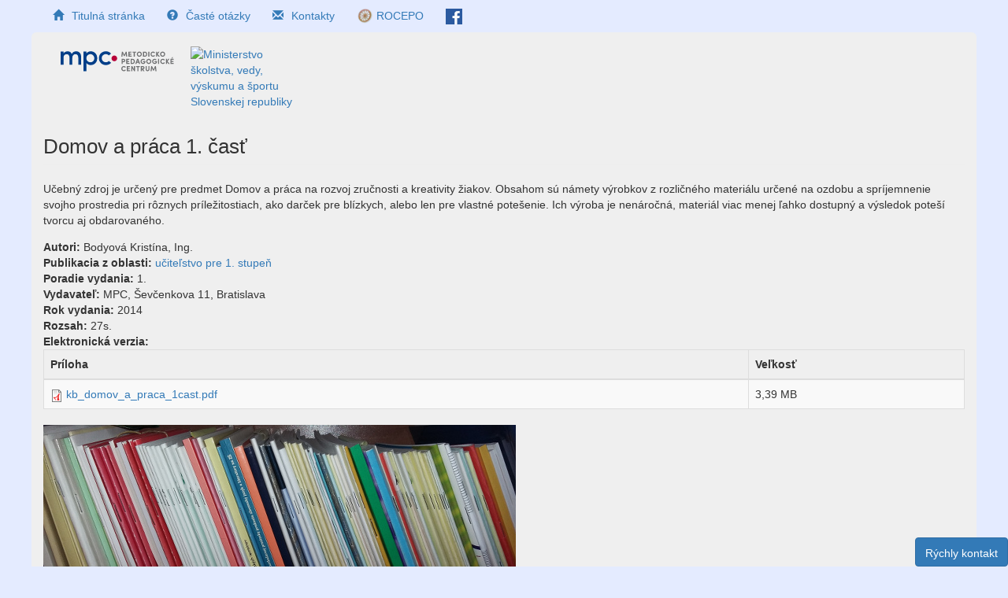

--- FILE ---
content_type: text/html; charset=utf-8
request_url: https://archiv.mpc-edu.sk/sk/domov-a-praca-1-cast
body_size: 5865
content:
<!DOCTYPE html>
<html lang="sk" dir="ltr">
<head>
	<link rel="profile" href="http://www.w3.org/1999/xhtml/vocab" />
	<meta name="viewport" content="width=device-width, initial-scale=1.0">
	<meta http-equiv="Content-Type" content="text/html; charset=utf-8" />
<meta name="Generator" content="Drupal 7 (http://drupal.org)" />
<link rel="canonical" href="https://archiv.mpc-edu.sk/sk/sk/domov-a-praca-1-cast" />
<link rel="canonical" href="/sk/domov-a-praca-1-cast" />
<link rel="shortlink" href="/sk/node/98031" />
<link rel="shortcut icon" href="https://archiv.mpc-edu.sk/sites/default/themes/mpc_theme/favicon.ico" type="image/vnd.microsoft.icon" />
	<title>Domov a práca 1. časť | Metodicko-pedagogické centrum</title>
	<link type="text/css" rel="stylesheet" href="https://archiv.mpc-edu.sk/sites/default/files/css/css_lQaZfjVpwP_oGNqdtWCSpJT1EMqXdMiU84ekLLxQnc4.css" media="all" />
<link type="text/css" rel="stylesheet" href="https://archiv.mpc-edu.sk/sites/default/files/css/css_1nsfW_cloSV6rpi2XVTqajiyPjQvAsmnoPYpv01ibBc.css" media="all" />
<link type="text/css" rel="stylesheet" href="https://archiv.mpc-edu.sk/sites/default/files/css/css_HFKqts3pDp6dJqgqNudkqH0HmMq0_41bBIzaoJBSLHM.css" media="all" />
<link type="text/css" rel="stylesheet" href="https://maxcdn.bootstrapcdn.com/bootstrap/3.4.0/css/bootstrap.min.css" media="all" />
<link type="text/css" rel="stylesheet" href="https://cdn.jsdelivr.net/npm/@unicorn-fail/drupal-bootstrap-styles@0.0.2/dist/3.3.1/7.x-3.x/drupal-bootstrap.min.css" media="all" />
<link type="text/css" rel="stylesheet" href="https://archiv.mpc-edu.sk/sites/default/files/css/css_VzQ9MB4Rt-iRMGtkRBzNnbIQ-OHFfnFWkS2DwuB6eFo.css" media="all" />
	<!-- HTML5 element support for IE6-8 -->
	<!--[if lt IE 9]>
		<script src="https://cdn.jsdelivr.net/html5shiv/3.7.3/html5shiv-printshiv.min.js"></script>
	<![endif]-->
	<script src="//ajax.googleapis.com/ajax/libs/jquery/1.10.2/jquery.min.js"></script>
<script>window.jQuery || document.write("<script src='/sites/all/modules/jquery_update/replace/jquery/1.10/jquery.min.js'>\x3C/script>")</script>
<script src="https://archiv.mpc-edu.sk/sites/default/files/js/js_38VWQ3jjQx0wRFj7gkntZr077GgJoGn5nv3v05IeLLo.js"></script>
<script src="https://archiv.mpc-edu.sk/sites/default/files/js/js_FN9oeVYO9PHYqwjkZ_5Ms06fISuf0ugYCZLp7msClBE.js"></script>
<script src="https://maxcdn.bootstrapcdn.com/bootstrap/3.4.0/js/bootstrap.min.js"></script>
<script src="https://archiv.mpc-edu.sk/sites/default/files/js/js_qRn2LNSY4CruWI3qoMzvAjxMnOmZPRV1wFBr0yAjkuI.js"></script>
<script src="https://archiv.mpc-edu.sk/sites/default/files/js/js_pG-hLjdHfkO104OrlaiaglEb-5tBlD70_HgV_dx5-zg.js"></script>
<script src="https://archiv.mpc-edu.sk/sites/default/files/js/js__JuFmti1OZYyBBidIUJvoDOZg81ze1_8XkKpzZ5SPsY.js"></script>
<script>jQuery.extend(Drupal.settings, {"basePath":"\/","pathPrefix":"sk\/","ajaxPageState":{"theme":"mpc_theme","theme_token":"L97qR2HMNKITBiRqNsYgNyUYl04722kabeYKtGTo_K4","jquery_version":"1.10","js":{"sites\/all\/themes\/bootstrap\/js\/bootstrap.js":1,"\/\/ajax.googleapis.com\/ajax\/libs\/jquery\/1.10.2\/jquery.min.js":1,"0":1,"misc\/jquery-extend-3.4.0.js":1,"misc\/jquery-html-prefilter-3.5.0-backport.js":1,"misc\/jquery.once.js":1,"misc\/drupal.js":1,"sites\/all\/modules\/jquery_update\/replace\/ui\/external\/jquery.cookie.js":1,"misc\/ajax.js":1,"sites\/all\/modules\/jquery_update\/js\/jquery_update.js":1,"https:\/\/maxcdn.bootstrapcdn.com\/bootstrap\/3.4.0\/js\/bootstrap.min.js":1,"public:\/\/languages\/sk_xb8tW1sW8bt-vY2XFeC3O_l-RamHHvw6GaDeq5CpVFI.js":1,"sites\/all\/libraries\/colorbox\/jquery.colorbox-min.js":1,"sites\/all\/modules\/colorbox\/js\/colorbox.js":1,"sites\/all\/modules\/colorbox\/styles\/default\/colorbox_style.js":1,"sites\/all\/modules\/colorbox\/js\/colorbox_load.js":1,"sites\/all\/modules\/colorbox\/js\/colorbox_inline.js":1,"sites\/all\/themes\/bootstrap\/js\/misc\/_progress.js":1,"sites\/all\/modules\/feedback_collect\/scripts\/feedback-collect.js":1,"misc\/tableheader.js":1,"sites\/all\/modules\/colorbox_node\/colorbox_node.js":1,"sites\/default\/themes\/mpc_theme\/js\/script.js":1,"sites\/all\/themes\/bootstrap\/js\/misc\/ajax.js":1},"css":{"modules\/system\/system.base.css":1,"sites\/all\/modules\/calendar\/css\/calendar_multiday.css":1,"sites\/all\/modules\/colorbox_node\/colorbox_node.css":1,"sites\/all\/modules\/date\/date_api\/date.css":1,"sites\/all\/modules\/date\/date_popup\/themes\/datepicker.1.7.css":1,"modules\/field\/theme\/field.css":1,"sites\/all\/modules\/logintoboggan\/logintoboggan.css":1,"sites\/all\/modules\/menu_attach_block\/menu_attach_block.css":1,"modules\/node\/node.css":1,"sites\/all\/modules\/views\/css\/views.css":1,"sites\/all\/modules\/ckeditor\/css\/ckeditor.css":1,"sites\/all\/modules\/colorbox\/styles\/default\/colorbox_style.css":1,"sites\/all\/modules\/ctools\/css\/ctools.css":1,"sites\/all\/modules\/feedback_collect\/styles\/feedback-collect-style.css":1,"https:\/\/maxcdn.bootstrapcdn.com\/bootstrap\/3.4.0\/css\/bootstrap.min.css":1,"https:\/\/cdn.jsdelivr.net\/npm\/@unicorn-fail\/drupal-bootstrap-styles@0.0.2\/dist\/3.3.1\/7.x-3.x\/drupal-bootstrap.min.css":1,"sites\/default\/themes\/mpc_theme\/css\/style.css":1,"sites\/default\/themes\/mpc_theme\/css\/rocepo.css":1}},"colorbox":{"opacity":"0.85","current":"{current} of {total}","previous":"\u00ab Predch\u00e1dzaj\u00face","next":"Next \u00bb","close":"Zatvori\u0165","maxWidth":"98%","maxHeight":"98%","fixed":true,"mobiledetect":true,"mobiledevicewidth":"480px"},"feedbackCollect":{"elements":{"wrapper":"#feedbackCollect-form-container","button":"#feedbackCollect-open-form"}},"colorbox_node":{"width":"800px","height":"600px"},"bootstrap":{"anchorsFix":"0","anchorsSmoothScrolling":"0","formHasError":1,"popoverEnabled":0,"popoverOptions":{"animation":0,"html":0,"placement":"right","selector":"","trigger":"click","triggerAutoclose":1,"title":"","content":"","delay":0,"container":"body"},"tooltipEnabled":0,"tooltipOptions":{"animation":1,"html":0,"placement":"auto left","selector":"","trigger":"hover focus","delay":0,"container":"body"}}});</script>
</head>
<body class="html not-front not-logged-in no-sidebars page-node page-node- page-node-98031 node-type-publikacia not_full">
	<div id="skip-link">
		<a href="#main-content" class="element-invisible element-focusable">Skočiť na hlavný obsah</a>
	</div>
		<div class="container-fluid">
  <div class="row">
      <div class="region region-page-topbar">
    <section id="block-menu-menu-pomocna-navigacia" class="block block-menu col-xs-12 col-sm-7 col-md-7 clearfix">

      
  <ul class="menu nav"><li class="first leaf"><a href="https://mpc-edu.sk/sk" title="Titulná stránka Metodicko-pedagogického centra"><span class="icon glyphicon glyphicon-home" aria-hidden="true"></span><span class="title">Titulná stránka</span></a></li>
<li class="leaf"><a href="/sk/casto-kladene-otazky-faq-0" title="Nájdete tu odpovede na otázky o atestáciách, ktoré Vás trápia najčastejšie."><span class="icon glyphicon glyphicon-question-sign" aria-hidden="true"></span><span class="title">Časté otázky</span></a></li>
<li class="leaf"><a href="https://mpc-edu.sk/sk/kontakty" title="Kontaktné informácie Metodicko-pedagogického centra"><span class="icon glyphicon glyphicon-envelope" aria-hidden="true"></span><span class="title">Kontakty</span></a></li>
<li class="leaf"><a href="/sk/rocepo" title="Rómske vzdelávacie centrum Prešov" id="rocepo_top_menu">ROCEPO</a></li>
<li class="last leaf"><a href="https://www.facebook.com/mpcsk/" title="Facebook" id="facebook">FB</a></li>
</ul>
</section>
<section id="block-menu-menu-anonym-user-menu" class="block block-menu col-xs-12 col-sm-4 col-md-3 clearfix">

      
  <ul class="menu nav"><li class="first last leaf"><a href="/sk/user" title="Prihlásenie do účtu"><span class="icon glyphicon glyphicon-log-in" aria-hidden="true"></span><span class="title">Prihlásenie</span></a></li>
</ul>
</section>
  </div>
  </div>
</div>
<header id="navbar" role="banner" class="navbar container-fluid navbar-default">

  <div class="container-fluid">
          <div class="navbar-header col-sm-5">
        <a class="logo logo-mpc navbar-btn pull-left col-xs-6" href="/sk" title="Metodicko-pedagogické centrum">
          <img src="https://archiv.mpc-edu.sk/sites/default/files/logo.svg" alt="Metodicko-pedagogické centrum" />
        </a>
        <a class="logo logo-min navbar-btn pull-left col-xs-6" href="https://www.minedu.sk/" title="Ministerstvo školstva, vedy, výskumu a športu Slovenskej republiky">
          <img src="https://mpc-edu.sk/sites/default/files/logos/logo-min-edu-sk.png" alt="Ministerstvo školstva, vedy, výskumu a športu Slovenskej republiky">
        </a>
      </div>
      </div>


  <nav role="navigation" class="header-navs col-sm-7">
            <div class="region region-navigation">
    <section id="block-block-21" class="block block-block clearfix">

      
  <!-- Styles -->
<style>
.example3 {
height:22px;  /*height 55px*/
 overflow: hidden;
 position: relative;
text-align: center;
font-size: 14px;
}

.example3a {
height:60px;  /*height 55px*/
 overflow: hidden;
 position: relative;
text-align: center;
font-size: 14px;
}

.example3 h5 {
 position: absolute;
 width: 100%;
 height: 100%;
 margin: 0;
 line-height: 15px;
 text-align: center;
 /* Starting position */
 -moz-transform:translateY(100%);
 -webkit-transform:translateY(100%);   
 transform:translateY(100%);
 /* Apply animation to this element */   
 -moz-animation: example3 20s linear infinite;
 -webkit-animation: example3 20s linear infinite;
 animation: example3 20s linear infinite;
}
/* Move it (define the animation) */
@-moz-keyframes example3 {
 0%   { -moz-transform: translateY(100%); }
 100% { -moz-transform: translateY(-100%); }
}
@-webkit-keyframes example3 {
 0%   { -webkit-transform: translateY(100%); }
 100% { -webkit-transform: translateY(-100%); }
}
@keyframes example3 {
 0%   {
 -moz-transform: translateY(100%); /* Firefox bug fix */
 -webkit-transform: translateY(100%); /* Firefox bug fix */
 transform: translateY(100%);        
 }
 100% {
 -moz-transform: translateY(-100%); /* Firefox bug fix */
 -webkit-transform: translateY(-100%); /* Firefox bug fix */
 transform: translateY(-100%);
 }
}
</style>


<!-- HTML -->

<!--<div class="example3a" style="border: 2px solid #294088; border-radius: 7px; background-color: white;">-->
<!--<span style="color: #294088;">Proces prihlasovania sa škôl do Národného projektu Pomáhajúce profesie v edukácii detí a žiakov II bol dňa 15. 7. 2020 <span style="color: #ff0000"><strong>ukončený</strong></span>.<br>-->
<!--Do 31. 7. 2020 sa uskutoční hodnotenie predložených materiálov a výber škôl,<br>-->
<!--následne bude vybraným školám zaslaný návrh zmluvy o spolupráci v národnom projekte a organizačné pokyny.-->
<!--</span>-->
<!--</div>-->

<!--TEMP FIXED GREEN-->
<!--<p style="line-height:15%">&nbsp;</p>-->
<!--<div align="center" style="background-color:white"><span style="color: #00B050;"><strong>Metodicko-pedagogické centrum pripravilo pre školy a školské zariadenia metodické materiály,<br> ktoré sú využiteľné v podmienkach domáceho učenia sa <a href="https://mpc-edu.sk/metodicke-materialy-ktore-su-vyuzitelne-v-podmienkach-domaceho-ucenia">TU</a>.</strong></span></div>-->
</section>
  </div>
          </nav>
</div>
</header>

<div class="main-container container-fluid">

  <header role="banner" id="page-header">
    
      </header> <!-- /#page-header nppop-2* nppop-1* -->

  <div class="row">

    
    <section class="col-sm-12">
            <a id="main-content"></a>
              <h1 class="page-header">Domov a práca 1. časť</h1>
                                        <div class="region region-content">
    <section id="block-system-main" class="block block-system clearfix">

      
  <article id="node-98031" class="node node-publikacia clearfix">
    <header>
                    <span class="submitted">
            Pridané používateľom <a href="/sk/users/mgr-jana-medvecova" title="Zobraziť profil používateľa" class="username">Mgr. Jana Medvecová</a> dňa 1. apríl 2020 - 10:53    </span>
      </header>
    <div class="field field-name-body field-type-text-with-summary field-label-hidden"><div class="field-items"><div class="field-item even"><p>Učebný zdroj je určený pre predmet Domov a práca na rozvoj zručnosti a kreativity žiakov. Obsahom sú námety výrobkov z rozličného materiálu určené na ozdobu a spríjemnenie svojho prostredia pri rôznych príležitostiach, ako darček pre blízkych, alebo len pre vlastné potešenie. Ich výroba je nenáročná, materiál viac menej ľahko dostupný a výsledok poteší tvorcu aj obdarovaného.</p>
</div></div></div><div class="field field-name-field-publikacia-autori field-type-text field-label-inline clearfix"><div class="field-label">Autori:&nbsp;</div><div class="field-items"><div class="field-item even">Bodyová Kristína, Ing.</div></div></div><div class="field field-name-field-publikacia-oblast field-type-taxonomy-term-reference field-label-inline clearfix"><div class="field-label">Publikacia z oblasti:&nbsp;</div><div class="field-items"><div class="field-item even"><a href="/sk/aprobacia/ucitelstvo-pre-1-stupen">učiteľstvo pre 1. stupeň</a></div></div></div><div class="field field-name-field-publikacia-vydanie field-type-number-integer field-label-inline clearfix"><div class="field-label">Poradie vydania:&nbsp;</div><div class="field-items"><div class="field-item even">1.</div></div></div><div class="field field-name-field-publikacia-vydavatel field-type-text field-label-inline clearfix"><div class="field-label">Vydavateľ:&nbsp;</div><div class="field-items"><div class="field-item even">MPC, Ševčenkova 11, Bratislava</div></div></div><div class="field field-name-field-publikacia-rok field-type-datetime field-label-inline clearfix"><div class="field-label">Rok vydania:&nbsp;</div><div class="field-items"><div class="field-item even"><span class="date-display-single">2014</span></div></div></div><div class="field field-name-field-publikacia-rozsah field-type-number-integer field-label-inline clearfix"><div class="field-label">Rozsah:&nbsp;</div><div class="field-items"><div class="field-item even">27s.</div></div></div><div class="field field-name-field-publikacia-elektronicka field-type-file field-label-above"><div class="field-label">Elektronická verzia:&nbsp;</div><div class="field-items"><div class="field-item even"><div class="table-responsive">
<table class="table table-bordered table-hover table-striped sticky-enabled">
 <thead><tr><th>Príloha</th><th>Veľkosť</th> </tr></thead>
<tbody>
 <tr><td><span class="file"><img class="file-icon" alt="PDF icon" title="application/pdf" src="/modules/file/icons/application-pdf.png" /> <a href="https://archiv.mpc-edu.sk/sites/default/files/publikacie/kb_domov_a_praca_1cast.pdf" type="application/pdf; length=3552957">kb_domov_a_praca_1cast.pdf</a></span></td><td>3,39 MB</td> </tr>
</tbody>
</table>
</div>
</div></div></div><div class="field field-name-field-publikacia-obrazok field-type-image field-label-hidden"><div class="field-items"><div class="field-item even"><img class="img-responsive" src="https://archiv.mpc-edu.sk/sites/default/files/default_images/knihy.jpg" alt="" /></div></div></div><div class="field field-name-field-publikacia-projekt-kod field-type-taxonomy-term-reference field-label-inline clearfix"><div class="field-label">Kód projektu:&nbsp;</div><div class="field-items"><div class="field-item even"><a href="/sk/projekt-kod/mrk-i">MRK I</a></div></div></div><div class="field field-name-field-verejna-publikacia field-type-list-boolean field-label-above"><div class="field-label">Verejná publikácia:&nbsp;</div><div class="field-items"><div class="field-item even"></div></div></div><div class="field field-name-field-publikacia-odporucana field-type-list-boolean field-label-above"><div class="field-label">Odporúčaná na samoštúdium:&nbsp;</div><div class="field-items"><div class="field-item even"></div></div></div>     <footer>
          <ul class="links list-inline"><li class="0 first last"><span><a href="/sk/user/login?destination=comment/reply/98031%23comment-form">Prihlásiť sa</a> pre odoslanie komentárov</span></li>
</ul>  </footer>
      </article>

</section>
<div id="feedbackCollect-container" class="feedbackCollect-container" style="position: fixed; bottom: 0px;right: 0px;"><a href="/sk/feedback-collect/submit/nojs?fc_origin=node/98031" id="feedbackCollect-open-form" class="btn--feedback-collect use-ajax btn btn-primary">Rýchly kontakt</a></div><div id="feedbackCollect-form-container" class="feedbackCollect-form-container"></div>  </div>
  </section>

  
</div>
</div>

<footer class="footer container-fluid">
        <div class="region region-footer-bottom">
    <section id="block-block-5" class="block block-block clearfix">

      
  <p><a href="https://www.osobnyudaj.sk/informovanie/00164348">Ochrana osobn&yacute;ch &uacute;dajov</a><br />
Na tejto str&aacute;nke sa použ&iacute;vaj&uacute; cookies, ktor&eacute; umožňuj&uacute; chod tejto str&aacute;nky. Prehliadan&iacute;m web str&aacute;nok s&uacute;hlas&iacute;te s ich využit&iacute;m. Použ&iacute;vanie m&ocirc;žete odmietnuť nastaven&iacute;m V&aacute;&scaron;ho prehliadača. <a href="https://mpc-edu.sk/cookies">Viac info...</a></p>
<p>&copy;2017 | Metodicko-pedagogick&eacute; centrum | mpc-edu.sk</p>

</section>
  </div>
</footer>
	<script src="https://archiv.mpc-edu.sk/sites/default/files/js/js_MRdvkC2u4oGsp5wVxBG1pGV5NrCPW3mssHxIn6G9tGE.js"></script>
</body>
</html>


--- FILE ---
content_type: image/svg+xml
request_url: https://archiv.mpc-edu.sk/sites/default/files/logo.svg
body_size: 17897
content:
<?xml version="1.0" encoding="UTF-8" standalone="no"?>
<!-- Created with Inkscape (http://www.inkscape.org/) -->

<svg
   xmlns:dc="http://purl.org/dc/elements/1.1/"
   xmlns:cc="http://creativecommons.org/ns#"
   xmlns:rdf="http://www.w3.org/1999/02/22-rdf-syntax-ns#"
   xmlns:svg="http://www.w3.org/2000/svg"
   xmlns="http://www.w3.org/2000/svg"
   xmlns:sodipodi="http://sodipodi.sourceforge.net/DTD/sodipodi-0.dtd"
   xmlns:inkscape="http://www.inkscape.org/namespaces/inkscape"
   width="123mm"
   height="30mm"
   viewBox="0 0 123 30"
   version="1.1"
   id="svg838"
   inkscape:version="0.92.4 (5da689c313, 2019-01-14)"
   sodipodi:docname="logo1.svg">
  <defs
     id="defs832">
    <pattern
       y="0"
       x="0"
       height="6"
       width="6"
       patternUnits="userSpaceOnUse"
       id="EMFhbasepattern" />
    <clipPath
       clipPathUnits="userSpaceOnUse"
       id="clipPath274">
      <path
         d="m 279.618,358.61 h -31.061 c 0,0 -1.201,-11.416 -1.201,-36.521 v 0 c 0,-25.104 18.989,-37.796 32.262,-44.191 v 0 c 13.276,6.395 32.264,19.087 32.264,44.191 v 0 c 0,25.105 -1.201,36.521 -1.201,36.521 v 0 z"
         id="path272"
         inkscape:connector-curvature="0" />
    </clipPath>
    <clipPath
       clipPathUnits="userSpaceOnUse"
       id="clipPath262">
      <path
         d="M 0,595.28 H 841.89 V 0 H 0 Z"
         id="path260"
         inkscape:connector-curvature="0" />
    </clipPath>
    <clipPath
       clipPathUnits="userSpaceOnUse"
       id="clipPath30">
      <path
         d="M 0,595.28 H 841.89 V 0 H 0 Z"
         id="path28"
         inkscape:connector-curvature="0" />
    </clipPath>
    <clipPath
       clipPathUnits="userSpaceOnUse"
       id="clipPath84">
      <path
         d="M 0,841.89 H 595.28 V 0 H 0 Z"
         id="path82-9"
         inkscape:connector-curvature="0" />
    </clipPath>
    <clipPath
       clipPathUnits="userSpaceOnUse"
       id="clipPath1073">
      <rect
         style="opacity:1;fill:url(#linearGradient1077);fill-opacity:1;stroke:#000000;stroke-width:0.75;stroke-opacity:1"
         id="rect1075"
         width="230.09283"
         height="71.346611"
         x="210.4725"
         y="-435.21432"
         transform="scale(1,-1)" />
    </clipPath>
    <pattern
       y="0"
       x="0"
       height="6"
       width="6"
       patternUnits="userSpaceOnUse"
       id="EMFhbasepattern-4" />
    <pattern
       y="0"
       x="0"
       height="6"
       width="6"
       patternUnits="userSpaceOnUse"
       id="EMFhbasepattern-1" />
  </defs>
  <sodipodi:namedview
     id="base"
     pagecolor="#ffffff"
     bordercolor="#666666"
     borderopacity="1.0"
     inkscape:pageopacity="0.0"
     inkscape:pageshadow="2"
     inkscape:zoom="0.49497475"
     inkscape:cx="363.89216"
     inkscape:cy="484.86972"
     inkscape:document-units="mm"
     inkscape:current-layer="layer1"
     showgrid="false"
     inkscape:window-width="1920"
     inkscape:window-height="1018"
     inkscape:window-x="-8"
     inkscape:window-y="-8"
     inkscape:window-maximized="1" />
  <metadata
     id="metadata835">
    <rdf:RDF>
      <cc:Work
         rdf:about="">
        <dc:format>image/svg+xml</dc:format>
        <dc:type
           rdf:resource="http://purl.org/dc/dcmitype/StillImage" />
        <dc:title></dc:title>
      </cc:Work>
    </rdf:RDF>
  </metadata>
  <g
     inkscape:label="Layer 1"
     inkscape:groupmode="layer"
     id="layer1"
     transform="translate(0,-267)">
    <g
       id="g2212"
       transform="matrix(0.85890399,0,0,0.85890399,-99.868552,255.08011)">
      <path
         inkscape:connector-curvature="0"
         id="path2"
         style="fill:#b70038;fill-rule:evenodd;stroke-width:0.26458332"
         d="m 184.93287,24.324508 c 1.81099,0 3.27927,1.468279 3.27927,3.279272 0,1.810994 -1.46828,3.279272 -3.27927,3.279272 -1.811,0 -3.27927,-1.468278 -3.27927,-3.279272 0,-1.810993 1.46827,-3.279272 3.27927,-3.279272 z" />
      <path
         inkscape:connector-curvature="0"
         id="path4"
         style="fill:#003e88;fill-rule:evenodd;stroke-width:0.26458332"
         d="m 139.88877,22.769552 c -1.10193,0 -1.98794,0.372771 -2.65768,1.118182 -0.66988,0.74541 -1.00473,1.723257 -1.00473,2.93325 v 8.135143 h -3.33844 v -8.491643 c -0.0216,-1.145222 -0.31321,-2.047372 -0.87513,-2.706343 -0.56179,-0.659104 -1.29643,-0.988589 -2.20385,-0.988589 -1.0804,0 -1.98795,0.329485 -2.72259,0.988589 -0.73467,0.658971 -1.10193,1.679972 -1.10193,3.062843 v 8.135143 h -3.33844 V 19.820162 h 3.33844 v 2.268775 c 0.4537,-0.92919 1.15059,-1.593532 2.09052,-1.993344 0.93993,-0.399653 1.83121,-0.599546 2.67393,-0.599546 2.29029,0 3.87845,1.004729 4.76433,3.014186 1.10207,-2.009457 2.79815,-3.014186 5.08857,-3.014186 1.85822,0 3.29515,0.583433 4.31078,1.75014 1.01547,1.166838 1.52321,2.830565 1.52321,4.991364 v 8.718576 h -3.33828 v -8.426846 c 0,-1.166866 -0.29173,-2.085155 -0.87516,-2.755001 -0.58341,-0.669872 -1.36123,-1.004728 -2.33355,-1.004728 z m 12.6256,-2.94939 v 2.236364 c 0.45371,-0.799465 1.1506,-1.426157 2.09053,-1.879865 0.93993,-0.453707 1.92839,-0.680614 2.9655,-0.680614 2.09603,0 3.87321,0.734642 5.33175,2.203979 1.45844,1.469311 2.18774,3.370686 2.18774,5.704258 0,2.355215 -0.7293,4.256723 -2.18774,5.70439 -1.45854,1.447668 -3.23572,2.171568 -5.33175,2.171568 -1.08027,0 -2.07962,-0.216032 -2.99791,-0.648203 -0.91842,-0.432197 -1.60441,-1.048014 -2.05812,-1.847479 v 9.528916 h -3.33843 V 19.820162 Z m 0.0324,7.649051 c 0,1.404382 0.45911,2.522564 1.37753,3.354546 0.91829,0.83185 1.99318,1.247775 3.22482,1.247775 1.29643,0 2.37686,-0.426667 3.24109,-1.28016 0.8644,-0.853493 1.29646,-1.960933 1.29646,-3.322161 0,-1.382898 -0.43757,-2.517325 -1.31257,-3.40323 -0.87514,-0.885904 -1.95016,-1.328843 -3.22498,-1.328843 -1.27479,0 -2.36059,0.432197 -3.25736,1.296458 -0.89665,0.864235 -1.34499,2.009458 -1.34499,3.435615 z m 16.87145,5.590937 c -1.57739,-1.480212 -2.36609,-3.386958 -2.36609,-5.720662 0,-2.333572 0.78332,-4.224179 2.34982,-5.671873 1.56652,-1.4478 3.4734,-2.171568 5.72053,-2.171568 2.50658,0 4.50514,0.875136 5.99612,2.625275 l -2.59289,2.074254 c -0.84275,-0.972343 -1.97704,-1.458436 -3.40323,-1.458436 -1.31794,0 -2.44163,0.426694 -3.37068,1.280187 -0.92919,0.853492 -1.39364,1.960932 -1.39364,3.322161 0,1.382871 0.46998,2.517325 1.40978,3.403229 0.93993,0.885878 2.05811,1.328817 3.35454,1.328817 1.40454,0 2.53897,-0.496967 3.40323,-1.490953 l 2.62528,2.042001 c -1.49082,1.771782 -3.50041,2.65766 -6.02851,2.65766 -2.22549,0 -4.127,-0.74004 -5.70426,-2.220092 z" />
      <path
         inkscape:connector-curvature="0"
         id="path6"
         style="fill:#6e6f70;fill-rule:evenodd;stroke-width:0.26458332"
         d="m 196.49093,23.586585 1.71656,-3.699801 h 1.02492 l 0.6999,5.741246 h -1.22481 l -0.40008,-3.441382 -1.34154,2.783073 h -0.94152 l -1.34996,-2.783073 -0.4083,3.441382 h -1.22484 l 0.70829,-5.741246 h 1.00814 z m 4.78202,2.041445 v -5.741246 h 3.63302 v 1.074896 h -2.41646 v 1.308259 h 2.1165 v 1.058227 h -2.1165 v 1.224968 h 2.4915 v 1.074896 z m 4.66529,-4.641294 v -1.099952 h 4.33293 v 1.099952 h -1.54985 v 4.641294 h -1.2332 v -4.641294 z m 6.79019,0.549989 c -0.32776,0.338799 -0.49159,0.749856 -0.49159,1.233223 0,0.483341 0.16383,0.892969 0.49159,1.229016 0.32779,0.33618 0.72771,0.50419 1.19991,0.50419 0.47221,0 0.87355,-0.169465 1.2041,-0.508264 0.33054,-0.338931 0.4958,-0.747236 0.4958,-1.224942 0,-0.483367 -0.16526,-0.894424 -0.4958,-1.233223 -0.33055,-0.338931 -0.73189,-0.508264 -1.2041,-0.508264 -0.4722,0 -0.87212,0.169333 -1.19991,0.508264 z m -1.70817,1.233223 c 0,-0.816636 0.28188,-1.512358 0.84576,-2.087377 0.56375,-0.574913 1.25132,-0.862409 2.06232,-0.862409 0.81664,0 1.50683,0.287496 2.07071,0.862409 0.56375,0.575019 0.84577,1.270741 0.84577,2.087377 0,0.810975 -0.28334,1.504077 -0.84997,2.078964 -0.56664,0.575019 -1.25551,0.862409 -2.06651,0.862409 -0.811,0 -1.49857,-0.28739 -2.06232,-0.862409 -0.56388,-0.574887 -0.84576,-1.267989 -0.84576,-2.078964 z m 8.36496,-1.774957 v 3.524832 h 1.03319 c 0.43889,0 0.77783,-0.166714 1.01667,-0.500009 0.23886,-0.333296 0.35821,-0.749882 0.35821,-1.249866 0,-0.505513 -0.11935,-0.927735 -0.35821,-1.266534 -0.23884,-0.338957 -0.57778,-0.508423 -1.01667,-0.508423 z m 1.03319,4.633039 h -2.24975 v -5.741246 h 2.24975 c 0.8055,0 1.43876,0.270854 1.89992,0.812429 0.46106,0.541735 0.69165,1.231927 0.69165,2.070735 0,0.838782 -0.23059,1.524926 -0.69165,2.058115 -0.46116,0.53332 -1.09442,0.799967 -1.89992,0.799967 z m 3.94875,-5.741246 h 1.21655 v 5.741246 h -1.21655 z m 6.85681,3.883025 0.98322,0.683366 c -0.25551,0.388778 -0.59431,0.695722 -1.01653,0.92067 -0.42222,0.225081 -0.88879,0.337476 -1.39994,0.337476 -0.8165,0 -1.50119,-0.286067 -2.05393,-0.858202 -0.55272,-0.572162 -0.8291,-1.266534 -0.8291,-2.083171 0,-0.822166 0.27638,-1.51929 0.8291,-2.091584 0.55274,-0.572135 1.23743,-0.858202 2.05393,-0.858202 0.50001,0 0.95975,0.109643 1.37906,0.329088 0.41947,0.219446 0.75697,0.515224 1.01248,0.887466 l -0.9916,0.683233 c -0.34446,-0.499877 -0.811,-0.749855 -1.39994,-0.749855 -0.4722,0 -0.86662,0.173514 -1.18324,0.520726 -0.31663,0.347187 -0.47496,0.773615 -0.47496,1.279128 0,0.499984 0.15833,0.923529 0.47496,1.270715 0.31662,0.347212 0.71104,0.520726 1.18324,0.520726 0.29446,0 0.56663,-0.07212 0.81664,-0.216535 0.25,-0.144436 0.45553,-0.336179 0.61661,-0.575045 z m 3.9987,-1.041585 2.69153,2.899806 h -1.5833 l -1.72484,-1.949899 v 1.949899 h -1.2332 v -5.741246 h 1.2332 v 1.883278 l 1.35824,-1.883278 h 1.43324 z m 4.53205,-1.191499 c -0.3278,0.338799 -0.49163,0.749856 -0.49163,1.233223 0,0.483341 0.16383,0.892969 0.49163,1.229016 0.32779,0.33618 0.72771,0.50419 1.19991,0.50419 0.47217,0 0.87355,-0.169465 1.20409,-0.508264 0.33055,-0.338931 0.4958,-0.747236 0.4958,-1.224942 0,-0.483367 -0.16525,-0.894424 -0.4958,-1.233223 -0.33054,-0.338931 -0.73192,-0.508264 -1.20409,-0.508264 -0.4722,0 -0.87212,0.169333 -1.19991,0.508264 z m -1.70818,1.233223 c 0,-0.816636 0.28189,-1.512358 0.84577,-2.087377 0.56375,-0.574913 1.25132,-0.862409 2.06232,-0.862409 0.81664,0 1.50683,0.287496 2.07071,0.862409 0.56375,0.575019 0.84574,1.270741 0.84574,2.087377 0,0.810975 -0.28332,1.504077 -0.84995,2.078964 -0.56663,0.575019 -1.25553,0.862409 -2.0665,0.862409 -0.811,0 -1.49857,-0.28739 -2.06232,-0.862409 -0.56388,-0.574887 -0.84577,-1.267989 -0.84577,-2.078964 z m -42.35548,6.492822 h -1.10834 v 1.616604 h 1.0749 c 0.22233,0 0.39862,-0.08342 0.52925,-0.250004 0.13052,-0.166714 0.19571,-0.35269 0.19571,-0.558218 0,-0.200052 -0.0624,-0.384731 -0.18743,-0.554196 -0.12502,-0.169466 -0.29303,-0.254186 -0.50409,-0.254186 z m -2.33317,4.666351 v -5.741247 h 2.3581 c 0.61661,0 1.08606,0.184679 1.40819,0.55417 0.32229,0.369358 0.48334,0.812429 0.48334,1.329108 0,0.516519 -0.16105,0.958162 -0.48334,1.324769 -0.32213,0.366738 -0.79158,0.549962 -1.40819,0.549962 h -1.13327 v 1.983238 z m 5.42359,0 v -5.741247 h 3.63302 v 1.074896 h -2.41647 v 1.308233 h 2.11648 v 1.058254 h -2.11648 v 1.224941 h 2.49148 v 1.074923 z m 6.32349,-4.633039 v 3.524805 h 1.03319 c 0.43887,0 0.7778,-0.166714 1.01667,-0.499983 0.23883,-0.333296 0.35819,-0.749882 0.35819,-1.249892 0,-0.505513 -0.11936,-0.927735 -0.35819,-1.266534 -0.23887,-0.338931 -0.5778,-0.508396 -1.01667,-0.508396 z m 1.03319,4.633039 h -2.24975 v -5.741247 h 2.24975 c 0.80547,0 1.43875,0.270854 1.89992,0.81243 0.46104,0.541708 0.69165,1.2319 0.69165,2.070708 0,0.838809 -0.23061,1.524926 -0.69165,2.058115 -0.46117,0.53332 -1.09445,0.799994 -1.89992,0.799994 z m 5.34027,-2.416466 h 1.1915 l -0.60822,-1.99988 z m 1.58317,1.058227 h -1.98322 l -0.50829,1.358239 h -1.29984 l 2.13315,-5.741247 h 1.3249 l 2.12489,5.741247 h -1.28333 z m 7.39851,-3.508004 -0.89992,0.774911 c -0.34444,-0.388911 -0.76391,-0.583274 -1.25826,-0.583274 -0.48334,0 -0.89021,0.177721 -1.22076,0.533294 -0.33054,0.355468 -0.4958,0.783194 -0.4958,1.283203 0,0.50001 0.16671,0.929058 0.49998,1.287383 0.3333,0.358352 0.73888,0.537528 1.21658,0.537528 0.3333,0 0.64717,-0.09313 0.94163,-0.279241 0.29435,-0.186003 0.44439,-0.423545 0.4499,-0.712365 h -1.54147 v -0.991631 h 2.94966 c 0,1.038833 -0.2513,1.815094 -0.75406,2.328994 -0.50277,0.513768 -1.18457,0.770732 -2.04566,0.770732 -0.82216,0 -1.51799,-0.287391 -2.08737,-0.86241 -0.56939,-0.574913 -0.85403,-1.267989 -0.85403,-2.07899 0,-0.816636 0.28464,-1.512332 0.85403,-2.087377 0.56938,-0.574887 1.26521,-0.862409 2.08737,-0.862409 0.43323,0 0.83749,0.08329 1.21235,0.250004 0.37502,0.166582 0.69032,0.397167 0.94583,0.691648 z m 3.2154,0.774911 c -0.32779,0.338799 -0.49159,0.749882 -0.49159,1.233223 0,0.483341 0.1638,0.892969 0.49159,1.229016 0.32779,0.33618 0.72771,0.504217 1.19991,0.504217 0.47221,0 0.87355,-0.169466 1.2041,-0.508265 0.33054,-0.338931 0.4958,-0.747263 0.4958,-1.224968 0,-0.483341 -0.16526,-0.894424 -0.4958,-1.233223 -0.33055,-0.338931 -0.73189,-0.508264 -1.2041,-0.508264 -0.4722,0 -0.87212,0.169333 -1.19991,0.508264 z m -1.70817,1.233223 c 0,-0.816636 0.28188,-1.512332 0.84576,-2.087377 0.56375,-0.574887 1.25132,-0.862409 2.06232,-0.862409 0.81664,0 1.50683,0.287522 2.07071,0.862409 0.56375,0.575045 0.84574,1.270741 0.84574,2.087377 0,0.811001 -0.28331,1.504077 -0.84994,2.07899 -0.56664,0.575019 -1.25551,0.86241 -2.06651,0.86241 -0.811,0 -1.49857,-0.287391 -2.06232,-0.86241 -0.56388,-0.574913 -0.84576,-1.267989 -0.84576,-2.07899 z m 11.91469,-2.008134 -0.89993,0.774911 c -0.34444,-0.388911 -0.76391,-0.583274 -1.25825,-0.583274 -0.48335,0 -0.89022,0.177721 -1.22077,0.533294 -0.33054,0.355468 -0.4958,0.783194 -0.4958,1.283203 0,0.50001 0.16672,0.929058 0.49999,1.287383 0.33329,0.358352 0.73887,0.537528 1.21658,0.537528 0.33329,0 0.64717,-0.09313 0.94162,-0.279241 0.29435,-0.186003 0.4444,-0.423545 0.4499,-0.712365 h -1.54146 v -0.991631 h 2.94965 c 0,1.038833 -0.2513,1.815094 -0.75406,2.328994 -0.50276,0.513768 -1.18457,0.770732 -2.04565,0.770732 -0.82217,0 -1.518,-0.287391 -2.08738,-0.86241 -0.56938,-0.574913 -0.85402,-1.267989 -0.85402,-2.07899 0,-0.816636 0.28464,-1.512332 0.85402,-2.087377 0.56938,-0.574887 1.26521,-0.862409 2.08738,-0.862409 0.43322,0 0.83748,0.08329 1.21234,0.250004 0.37502,0.166582 0.69033,0.397167 0.94584,0.691648 z m 1.84052,-0.875004 h 1.21655 v 5.741247 h -1.21655 z m 6.85681,3.883025 0.98321,0.683366 c -0.2555,0.388779 -0.5943,0.695695 -1.01653,0.920644 -0.42222,0.225081 -0.88876,0.337503 -1.39993,0.337503 -0.81651,0 -1.50119,-0.286068 -2.05391,-0.858229 -0.55274,-0.572135 -0.8291,-1.266534 -0.8291,-2.083171 0,-0.82214 0.27636,-1.51929 0.8291,-2.091557 0.55272,-0.572162 1.2374,-0.858229 2.05391,-0.858229 0.50001,0 0.95975,0.109669 1.37909,0.329088 0.41947,0.219446 0.75694,0.515224 1.01245,0.887466 l -0.99161,0.68326 c -0.34443,-0.499878 -0.811,-0.749882 -1.39993,-0.749882 -0.47218,0 -0.86659,0.17354 -1.18325,0.520726 -0.31662,0.347186 -0.47495,0.773615 -0.47495,1.279128 0,0.50001 0.15833,0.923528 0.47495,1.270741 0.31666,0.347186 0.71107,0.520726 1.18325,0.520726 0.29448,0 0.56666,-0.07215 0.81663,-0.216561 0.25001,-0.14441 0.45556,-0.33618 0.61662,-0.575019 z m 3.99872,-1.041585 2.69153,2.899807 h -1.58332 l -1.72482,-1.949927 v 1.949927 h -1.23322 v -5.741247 h 1.23322 v 1.883278 l 1.35821,-1.883278 h 1.43325 z m 3.53216,-2.84144 v 5.741247 h 3.70806 v -1.074923 h -2.4915 v -1.224941 h 2.11648 V 30.571003 H 251.3268 V 29.26277 h 2.41646 v -1.074896 z m 2.01653,-1.999879 h 1.1498 l -1.2332,1.39991 h -0.83331 z m -54.7859,14.183968 0.98322,0.683366 c -0.25551,0.388779 -0.59431,0.695722 -1.01653,0.92067 -0.42222,0.225082 -0.88879,0.337477 -1.39993,0.337477 -0.81651,0 -1.5012,-0.286068 -2.05394,-0.858203 -0.55271,-0.572161 -0.82907,-1.266534 -0.82907,-2.08317 0,-0.822167 0.27636,-1.519291 0.82907,-2.091585 0.55274,-0.572135 1.23743,-0.858202 2.05394,-0.858202 0.50001,0 0.95975,0.109643 1.37908,0.329089 0.41945,0.219445 0.75695,0.515223 1.01246,0.887465 l -0.99161,0.683234 c -0.34443,-0.499851 -0.811,-0.749856 -1.39993,-0.749856 -0.47221,0 -0.86662,0.173514 -1.18325,0.520726 -0.31662,0.347187 -0.47495,0.773616 -0.47495,1.279129 0,0.499983 0.15833,0.923528 0.47495,1.270714 0.31663,0.347213 0.71104,0.520726 1.18325,0.520726 0.29448,0 0.56663,-0.07212 0.81663,-0.216535 0.25001,-0.144436 0.45554,-0.336179 0.61661,-0.575045 z m 2.1489,1.858222 v -5.741247 h 3.63302 v 1.074896 h -2.41647 v 1.308259 h 2.11648 v 1.058228 h -2.11648 v 1.224967 h 2.4915 v 1.074897 z m 9.41493,-5.741247 v 5.741247 h -1.09157 l -1.99987,-3.474694 v 3.474694 h -1.21656 v -5.741247 h 1.1166 l 1.96643,3.433128 v -3.433128 z m 1.21563,1.099952 v -1.099952 h 4.33295 v 1.099952 h -1.54988 v 4.641295 h -1.2332 V 37.58889 Z m 7.84005,-0.02506 h -1.06664 v 1.616631 h 1.0333 c 0.2222,0 0.39863,-0.08342 0.52914,-0.250005 0.1305,-0.166714 0.19582,-0.352716 0.19582,-0.558244 0,-0.200025 -0.0626,-0.384704 -0.18756,-0.55417 -0.12499,-0.169466 -0.29303,-0.254212 -0.50406,-0.254212 z m 0.5333,2.63316 1.42486,2.033191 h -1.46656 l -1.2832,-1.983211 h -0.27504 v 1.983211 h -1.22483 v -5.741247 h 2.34984 c 0.61095,0 1.08185,0.184679 1.41237,0.55417 0.33055,0.369358 0.4958,0.812456 0.4958,1.329108 0,0.438758 -0.12223,0.827643 -0.36673,1.166468 -0.24435,0.338932 -0.59995,0.55835 -1.06651,0.65831 z m 4.26944,0.691647 c 0.19714,0.183357 0.42918,0.274902 0.69583,0.274902 0.26654,0 0.49858,-0.09297 0.69572,-0.279109 0.19728,-0.186134 0.29578,-0.420793 0.29578,-0.704109 v -3.691387 h 1.22494 v 3.691387 c 0,0.633281 -0.21667,1.147181 -0.64992,1.541595 -0.43336,0.394414 -0.95554,0.591556 -1.56652,0.591556 -0.61108,0 -1.13601,-0.197142 -1.5749,-0.591556 -0.43887,-0.394414 -0.65831,-0.908314 -0.65831,-1.541595 v -3.691387 h 1.24161 v 3.691387 c 0,0.288846 0.0985,0.524934 0.29577,0.708316 z m 7.64421,-0.699902 1.71657,-3.699801 h 1.02491 l 0.6999,5.741247 h -1.2248 l -0.40008,-3.441383 -1.34154,2.783073 h -0.94152 l -1.34996,-2.783073 -0.40831,3.441383 h -1.22483 l 0.70829,-5.741247 h 1.00814 z" />
    </g>
  </g>
</svg>
